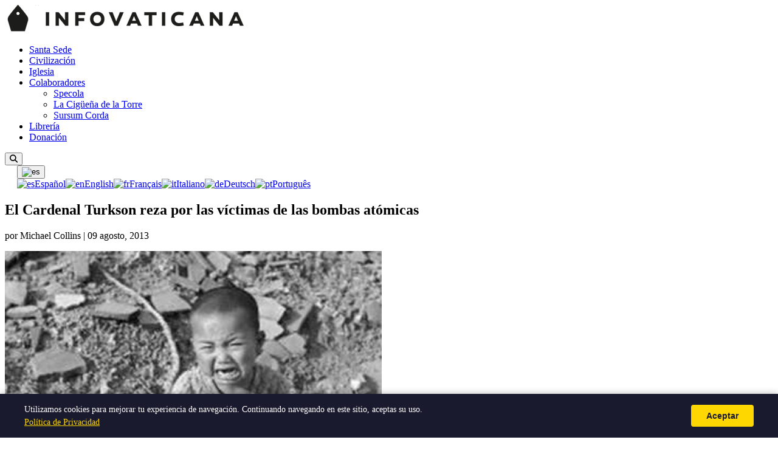

--- FILE ---
content_type: text/html; charset=UTF-8
request_url: https://infovaticana.com/2013/08/09/el-cardenal-turkson-reza-por-las-victimas-de-las-bombas-atomicas/
body_size: 10456
content:
<!doctype html>
<html lang="es" dir="ltr">

<head>
  <meta charset="UTF-8">
  <meta name="viewport" content="width=device-width, initial-scale=1">
  <title>El Cardenal Turkson reza por las víctimas de las bombas atómicas &#8211; INFOVATICANA</title>
<meta name='robots' content='max-image-preview:large' />
<link rel='dns-prefetch' href='//fonts.googleapis.com' />
<link rel='dns-prefetch' href='//cdnjs.cloudflare.com' />
<link rel='dns-prefetch' href='//use.fontawesome.com' />
<link rel="alternate" hreflang="es" href="https://infovaticana.com/2013/08/09/el-cardenal-turkson-reza-por-las-victimas-de-las-bombas-atomicas/" />
<link rel="alternate" hreflang="en" href="https://infovaticana.com/en/2013/08/09/el-cardenal-turkson-reza-por-las-victimas-de-las-bombas-atomicas/" />
<link rel="alternate" hreflang="fr" href="https://infovaticana.com/fr/2013/08/09/el-cardenal-turkson-reza-por-las-victimas-de-las-bombas-atomicas/" />
<link rel="alternate" hreflang="it" href="https://infovaticana.com/it/2013/08/09/el-cardenal-turkson-reza-por-las-victimas-de-las-bombas-atomicas/" />
<link rel="alternate" hreflang="de" href="https://infovaticana.com/de/2013/08/09/el-cardenal-turkson-reza-por-las-victimas-de-las-bombas-atomicas/" />
<link rel="alternate" hreflang="pt" href="https://infovaticana.com/pt/2013/08/09/el-cardenal-turkson-reza-por-las-victimas-de-las-bombas-atomicas/" />
<link rel="alternate" hreflang="x-default" href="https://infovaticana.com/2013/08/09/el-cardenal-turkson-reza-por-las-victimas-de-las-bombas-atomicas/" />
<meta name="robots" content="index,follow">
<meta name="description" content="El cardenal Turkson rezó ayer en Nagasaki durante la ceremonia conmemorativa interreligiosa en el Ground Zero Park para recordar a las víctimas de las bombas atómicas lanzadas por los Estados Unidos de América. Nunca más la guerra, nunca más la…">
<link rel="canonical" href="https://infovaticana.com/2013/08/09/el-cardenal-turkson-reza-por-las-victimas-de-las-bombas-atomicas/">
<meta property="og:type" content="article">
<meta property="og:site_name" content="INFOVATICANA">
<meta property="og:title" content="El Cardenal Turkson reza por las víctimas de las bombas atómicas &#8211; INFOVATICANA">
<meta property="og:description" content="El cardenal Turkson rezó ayer en Nagasaki durante la ceremonia conmemorativa interreligiosa en el Ground Zero Park para recordar a las víctimas de las bombas atómicas lanzadas por los Estados Unidos de América. Nunca más la guerra, nunca más la…">
<meta property="og:url" content="https://infovaticana.com/2013/08/09/el-cardenal-turkson-reza-por-las-victimas-de-las-bombas-atomicas/">
<meta name="twitter:card" content="summary_large_image">
<meta name="twitter:title" content="El Cardenal Turkson reza por las víctimas de las bombas atómicas &#8211; INFOVATICANA">
<meta name="twitter:description" content="El cardenal Turkson rezó ayer en Nagasaki durante la ceremonia conmemorativa interreligiosa en el Ground Zero Park para recordar a las víctimas de las bombas atómicas lanzadas por los Estados Unidos de América. Nunca más la guerra, nunca más la…">
<meta property="article:published_time" content="2013-08-09T00:00:00+02:00">
<meta property="article:modified_time" content="2020-07-29T14:09:11+02:00">
<meta property="article:section" content="Noticias">
<meta http-equiv="content-language" content="es" />
<meta property="og:locale" content="es_ES" />
<meta property="og:locale:alternate" content="en_US" />
<meta property="og:locale:alternate" content="fr_FR" />
<meta property="og:locale:alternate" content="it_IT" />
<meta property="og:locale:alternate" content="de_DE" />
<meta property="og:locale:alternate" content="pt_PT" />
<script type="application/ld+json">{"@context":"https://schema.org","@type":"Organization","name":"INFOVATICANA","url":"https://infovaticana.com/","logo":{"@type":"ImageObject","url":"https://infovaticana.com/wp-content/uploads/2025/11/logo-infovaticana-e1523890679390.png","width":398,"height":45}}</script>
<script type="application/ld+json">{"@context":"https://schema.org","@type":"WebSite","name":"INFOVATICANA","url":"https://infovaticana.com/"}</script>
<style id='wp-img-auto-sizes-contain-inline-css'>
img:is([sizes=auto i],[sizes^="auto," i]){contain-intrinsic-size:3000px 1500px}
/*# sourceURL=wp-img-auto-sizes-contain-inline-css */
</style>
<link rel='stylesheet' id='wp-block-library-css' href='https://infovaticana.com/wp-includes/css/dist/block-library/style.min.css?ver=6.9' media='all' />
<style id='global-styles-inline-css'>
:root{--wp--preset--aspect-ratio--square: 1;--wp--preset--aspect-ratio--4-3: 4/3;--wp--preset--aspect-ratio--3-4: 3/4;--wp--preset--aspect-ratio--3-2: 3/2;--wp--preset--aspect-ratio--2-3: 2/3;--wp--preset--aspect-ratio--16-9: 16/9;--wp--preset--aspect-ratio--9-16: 9/16;--wp--preset--color--black: #000000;--wp--preset--color--cyan-bluish-gray: #abb8c3;--wp--preset--color--white: #ffffff;--wp--preset--color--pale-pink: #f78da7;--wp--preset--color--vivid-red: #cf2e2e;--wp--preset--color--luminous-vivid-orange: #ff6900;--wp--preset--color--luminous-vivid-amber: #fcb900;--wp--preset--color--light-green-cyan: #7bdcb5;--wp--preset--color--vivid-green-cyan: #00d084;--wp--preset--color--pale-cyan-blue: #8ed1fc;--wp--preset--color--vivid-cyan-blue: #0693e3;--wp--preset--color--vivid-purple: #9b51e0;--wp--preset--gradient--vivid-cyan-blue-to-vivid-purple: linear-gradient(135deg,rgb(6,147,227) 0%,rgb(155,81,224) 100%);--wp--preset--gradient--light-green-cyan-to-vivid-green-cyan: linear-gradient(135deg,rgb(122,220,180) 0%,rgb(0,208,130) 100%);--wp--preset--gradient--luminous-vivid-amber-to-luminous-vivid-orange: linear-gradient(135deg,rgb(252,185,0) 0%,rgb(255,105,0) 100%);--wp--preset--gradient--luminous-vivid-orange-to-vivid-red: linear-gradient(135deg,rgb(255,105,0) 0%,rgb(207,46,46) 100%);--wp--preset--gradient--very-light-gray-to-cyan-bluish-gray: linear-gradient(135deg,rgb(238,238,238) 0%,rgb(169,184,195) 100%);--wp--preset--gradient--cool-to-warm-spectrum: linear-gradient(135deg,rgb(74,234,220) 0%,rgb(151,120,209) 20%,rgb(207,42,186) 40%,rgb(238,44,130) 60%,rgb(251,105,98) 80%,rgb(254,248,76) 100%);--wp--preset--gradient--blush-light-purple: linear-gradient(135deg,rgb(255,206,236) 0%,rgb(152,150,240) 100%);--wp--preset--gradient--blush-bordeaux: linear-gradient(135deg,rgb(254,205,165) 0%,rgb(254,45,45) 50%,rgb(107,0,62) 100%);--wp--preset--gradient--luminous-dusk: linear-gradient(135deg,rgb(255,203,112) 0%,rgb(199,81,192) 50%,rgb(65,88,208) 100%);--wp--preset--gradient--pale-ocean: linear-gradient(135deg,rgb(255,245,203) 0%,rgb(182,227,212) 50%,rgb(51,167,181) 100%);--wp--preset--gradient--electric-grass: linear-gradient(135deg,rgb(202,248,128) 0%,rgb(113,206,126) 100%);--wp--preset--gradient--midnight: linear-gradient(135deg,rgb(2,3,129) 0%,rgb(40,116,252) 100%);--wp--preset--font-size--small: 13px;--wp--preset--font-size--medium: 20px;--wp--preset--font-size--large: 36px;--wp--preset--font-size--x-large: 42px;--wp--preset--spacing--20: 0.44rem;--wp--preset--spacing--30: 0.67rem;--wp--preset--spacing--40: 1rem;--wp--preset--spacing--50: 1.5rem;--wp--preset--spacing--60: 2.25rem;--wp--preset--spacing--70: 3.38rem;--wp--preset--spacing--80: 5.06rem;--wp--preset--shadow--natural: 6px 6px 9px rgba(0, 0, 0, 0.2);--wp--preset--shadow--deep: 12px 12px 50px rgba(0, 0, 0, 0.4);--wp--preset--shadow--sharp: 6px 6px 0px rgba(0, 0, 0, 0.2);--wp--preset--shadow--outlined: 6px 6px 0px -3px rgb(255, 255, 255), 6px 6px rgb(0, 0, 0);--wp--preset--shadow--crisp: 6px 6px 0px rgb(0, 0, 0);}:where(.is-layout-flex){gap: 0.5em;}:where(.is-layout-grid){gap: 0.5em;}body .is-layout-flex{display: flex;}.is-layout-flex{flex-wrap: wrap;align-items: center;}.is-layout-flex > :is(*, div){margin: 0;}body .is-layout-grid{display: grid;}.is-layout-grid > :is(*, div){margin: 0;}:where(.wp-block-columns.is-layout-flex){gap: 2em;}:where(.wp-block-columns.is-layout-grid){gap: 2em;}:where(.wp-block-post-template.is-layout-flex){gap: 1.25em;}:where(.wp-block-post-template.is-layout-grid){gap: 1.25em;}.has-black-color{color: var(--wp--preset--color--black) !important;}.has-cyan-bluish-gray-color{color: var(--wp--preset--color--cyan-bluish-gray) !important;}.has-white-color{color: var(--wp--preset--color--white) !important;}.has-pale-pink-color{color: var(--wp--preset--color--pale-pink) !important;}.has-vivid-red-color{color: var(--wp--preset--color--vivid-red) !important;}.has-luminous-vivid-orange-color{color: var(--wp--preset--color--luminous-vivid-orange) !important;}.has-luminous-vivid-amber-color{color: var(--wp--preset--color--luminous-vivid-amber) !important;}.has-light-green-cyan-color{color: var(--wp--preset--color--light-green-cyan) !important;}.has-vivid-green-cyan-color{color: var(--wp--preset--color--vivid-green-cyan) !important;}.has-pale-cyan-blue-color{color: var(--wp--preset--color--pale-cyan-blue) !important;}.has-vivid-cyan-blue-color{color: var(--wp--preset--color--vivid-cyan-blue) !important;}.has-vivid-purple-color{color: var(--wp--preset--color--vivid-purple) !important;}.has-black-background-color{background-color: var(--wp--preset--color--black) !important;}.has-cyan-bluish-gray-background-color{background-color: var(--wp--preset--color--cyan-bluish-gray) !important;}.has-white-background-color{background-color: var(--wp--preset--color--white) !important;}.has-pale-pink-background-color{background-color: var(--wp--preset--color--pale-pink) !important;}.has-vivid-red-background-color{background-color: var(--wp--preset--color--vivid-red) !important;}.has-luminous-vivid-orange-background-color{background-color: var(--wp--preset--color--luminous-vivid-orange) !important;}.has-luminous-vivid-amber-background-color{background-color: var(--wp--preset--color--luminous-vivid-amber) !important;}.has-light-green-cyan-background-color{background-color: var(--wp--preset--color--light-green-cyan) !important;}.has-vivid-green-cyan-background-color{background-color: var(--wp--preset--color--vivid-green-cyan) !important;}.has-pale-cyan-blue-background-color{background-color: var(--wp--preset--color--pale-cyan-blue) !important;}.has-vivid-cyan-blue-background-color{background-color: var(--wp--preset--color--vivid-cyan-blue) !important;}.has-vivid-purple-background-color{background-color: var(--wp--preset--color--vivid-purple) !important;}.has-black-border-color{border-color: var(--wp--preset--color--black) !important;}.has-cyan-bluish-gray-border-color{border-color: var(--wp--preset--color--cyan-bluish-gray) !important;}.has-white-border-color{border-color: var(--wp--preset--color--white) !important;}.has-pale-pink-border-color{border-color: var(--wp--preset--color--pale-pink) !important;}.has-vivid-red-border-color{border-color: var(--wp--preset--color--vivid-red) !important;}.has-luminous-vivid-orange-border-color{border-color: var(--wp--preset--color--luminous-vivid-orange) !important;}.has-luminous-vivid-amber-border-color{border-color: var(--wp--preset--color--luminous-vivid-amber) !important;}.has-light-green-cyan-border-color{border-color: var(--wp--preset--color--light-green-cyan) !important;}.has-vivid-green-cyan-border-color{border-color: var(--wp--preset--color--vivid-green-cyan) !important;}.has-pale-cyan-blue-border-color{border-color: var(--wp--preset--color--pale-cyan-blue) !important;}.has-vivid-cyan-blue-border-color{border-color: var(--wp--preset--color--vivid-cyan-blue) !important;}.has-vivid-purple-border-color{border-color: var(--wp--preset--color--vivid-purple) !important;}.has-vivid-cyan-blue-to-vivid-purple-gradient-background{background: var(--wp--preset--gradient--vivid-cyan-blue-to-vivid-purple) !important;}.has-light-green-cyan-to-vivid-green-cyan-gradient-background{background: var(--wp--preset--gradient--light-green-cyan-to-vivid-green-cyan) !important;}.has-luminous-vivid-amber-to-luminous-vivid-orange-gradient-background{background: var(--wp--preset--gradient--luminous-vivid-amber-to-luminous-vivid-orange) !important;}.has-luminous-vivid-orange-to-vivid-red-gradient-background{background: var(--wp--preset--gradient--luminous-vivid-orange-to-vivid-red) !important;}.has-very-light-gray-to-cyan-bluish-gray-gradient-background{background: var(--wp--preset--gradient--very-light-gray-to-cyan-bluish-gray) !important;}.has-cool-to-warm-spectrum-gradient-background{background: var(--wp--preset--gradient--cool-to-warm-spectrum) !important;}.has-blush-light-purple-gradient-background{background: var(--wp--preset--gradient--blush-light-purple) !important;}.has-blush-bordeaux-gradient-background{background: var(--wp--preset--gradient--blush-bordeaux) !important;}.has-luminous-dusk-gradient-background{background: var(--wp--preset--gradient--luminous-dusk) !important;}.has-pale-ocean-gradient-background{background: var(--wp--preset--gradient--pale-ocean) !important;}.has-electric-grass-gradient-background{background: var(--wp--preset--gradient--electric-grass) !important;}.has-midnight-gradient-background{background: var(--wp--preset--gradient--midnight) !important;}.has-small-font-size{font-size: var(--wp--preset--font-size--small) !important;}.has-medium-font-size{font-size: var(--wp--preset--font-size--medium) !important;}.has-large-font-size{font-size: var(--wp--preset--font-size--large) !important;}.has-x-large-font-size{font-size: var(--wp--preset--font-size--x-large) !important;}
/*# sourceURL=global-styles-inline-css */
</style>

<style id='classic-theme-styles-inline-css'>
/*! This file is auto-generated */
.wp-block-button__link{color:#fff;background-color:#32373c;border-radius:9999px;box-shadow:none;text-decoration:none;padding:calc(.667em + 2px) calc(1.333em + 2px);font-size:1.125em}.wp-block-file__button{background:#32373c;color:#fff;text-decoration:none}
/*# sourceURL=/wp-includes/css/classic-themes.min.css */
</style>
<style id='font-awesome-svg-styles-default-inline-css'>
.svg-inline--fa {
  display: inline-block;
  height: 1em;
  overflow: visible;
  vertical-align: -.125em;
}
/*# sourceURL=font-awesome-svg-styles-default-inline-css */
</style>
<link rel='stylesheet' id='font-awesome-svg-styles-css' href='https://infovaticana.com/wp-content/uploads/font-awesome/v6.4.2/css/svg-with-js.css' media='all' />
<style id='font-awesome-svg-styles-inline-css'>
   .wp-block-font-awesome-icon svg::before,
   .wp-rich-text-font-awesome-icon svg::before {content: unset;}
/*# sourceURL=font-awesome-svg-styles-inline-css */
</style>
<link rel='stylesheet' id='infovat-tr-css' href='https://infovaticana.com/wp-content/plugins/infovat-translator/assets/front.css?ver=0.1.3' media='all' />
<link rel='stylesheet' id='infovat-donate-css' href='https://infovaticana.com/wp-content/plugins/infovat-donate/assets/css/donate.css?ver=0.1.1' media='all' />
<link rel='stylesheet' id='widgetopts-styles-css' href='https://infovaticana.com/wp-content/plugins/widget-options/assets/css/widget-options.css?ver=4.1.3' media='all' />
<link rel='stylesheet' id='infov2-fonts-css' href='https://fonts.googleapis.com/css2?family=Montserrat:wght@400;600;700&#038;display=swap' media='all' />
<link rel='stylesheet' id='infov2-fonts-serif-css' href='https://fonts.googleapis.com/css2?family=Noto+Serif:wght@400;700&#038;display=swap' media='all' />
<link rel='stylesheet' id='infov2-fa-css' href='https://cdnjs.cloudflare.com/ajax/libs/font-awesome/6.5.2/css/all.min.css?ver=6.5.2' media='all' />
<link rel='stylesheet' id='infov2-style-css' href='https://infovaticana.com/wp-content/themes/infovaticana_v2/style.css?ver=1.0.29' media='all' />
<link rel='stylesheet' id='infov2-main-css' href='https://infovaticana.com/wp-content/themes/infovaticana_v2/assets/css/main.css?ver=1.0.29' media='all' />
<link rel='stylesheet' id='font-awesome-official-css' href='https://use.fontawesome.com/releases/v6.4.2/css/all.css' media='all' integrity="sha384-blOohCVdhjmtROpu8+CfTnUWham9nkX7P7OZQMst+RUnhtoY/9qemFAkIKOYxDI3" crossorigin="anonymous" />
<link rel='stylesheet' id='font-awesome-official-v4shim-css' href='https://use.fontawesome.com/releases/v6.4.2/css/v4-shims.css' media='all' integrity="sha384-IqMDcR2qh8kGcGdRrxwop5R2GiUY5h8aDR/LhYxPYiXh3sAAGGDkFvFqWgFvTsTd" crossorigin="anonymous" />
<script type="application/ld+json">{"@context":"https://schema.org","@type":"BreadcrumbList","itemListElement":[{"@type":"ListItem","position":1,"name":"INFOVATICANA","item":"https://infovaticana.com/"},{"@type":"ListItem","position":2,"name":"Noticias","item":"https://infovaticana.com/categoria/noticias/"},{"@type":"ListItem","position":3,"name":"El Cardenal Turkson reza por las víctimas de las bombas atómicas","item":"https://infovaticana.com/2013/08/09/el-cardenal-turkson-reza-por-las-victimas-de-las-bombas-atomicas/"}]}</script>
<script type="application/ld+json">{"@context":"https://schema.org","@type":"NewsArticle","mainEntityOfPage":{"@type":"WebPage","@id":"https://infovaticana.com/2013/08/09/el-cardenal-turkson-reza-por-las-victimas-de-las-bombas-atomicas/"},"headline":"El Cardenal Turkson reza por las víctimas de las bombas atómicas","image":[],"datePublished":"2013-08-09T00:00:00+02:00","dateModified":"2020-07-29T14:09:11+02:00","author":{"@type":"Person","name":""},"publisher":{"@type":"Organization","name":"INFOVATICANA","logo":{"@type":"ImageObject","url":"https://infovaticana.com/wp-content/uploads/2025/11/logo-infovaticana-e1523890679390.png","width":398,"height":45}},"isAccessibleForFree":true,"wordCount":635,"inLanguage":"es_ES","articleSection":"Noticias","keywords":"Peter Turkson"}</script>
<link rel="EditURI" type="application/rsd+xml" title="RSD" href="https://infovaticana.com/xmlrpc.php?rsd" />
<meta name="generator" content="WordPress 6.9" />
<link rel="icon" href="https://infovaticana.com/wp-content/uploads/2018/02/cropped-Infovaticana-32x32.png" sizes="32x32" />
<link rel="icon" href="https://infovaticana.com/wp-content/uploads/2018/02/cropped-Infovaticana-192x192.png" sizes="192x192" />
<link rel="apple-touch-icon" href="https://infovaticana.com/wp-content/uploads/2018/02/cropped-Infovaticana-180x180.png" />
<meta name="msapplication-TileImage" content="https://infovaticana.com/wp-content/uploads/2018/02/cropped-Infovaticana-270x270.png" />
  <link rel="preconnect" href="https://fonts.googleapis.com" crossorigin>
  <link rel="preconnect" href="https://fonts.gstatic.com" crossorigin>

  <!-- Google tag (gtag.js) -->
  <script async src="https://www.googletagmanager.com/gtag/js?id=G-G3TMKZ130Z"></script>
  <script>
    window.dataLayer = window.dataLayer || [];

    function gtag() {
      dataLayer.push(arguments);
    }
    gtag('js', new Date());

    gtag('config', 'G-G3TMKZ130Z');
  </script>

  <!-- Google AdSense -->
  <script async src="https://pagead2.googlesyndication.com/pagead/js/adsbygoogle.js?client=ca-pub-2085772629410522"
     crossorigin="anonymous"></script>

</head>

<body class="wp-singular post-template-default single single-post postid-3117179 single-format-standard wp-custom-logo wp-theme-infovaticana_v2 infovat-lang-es">
  
  
  <header class="header">
    <div class="header-inner">
      <div class="site-branding">
        <a href="https://infovaticana.com/" class="custom-logo-link" rel="home"><img width="398" height="45" src="https://infovaticana.com/wp-content/uploads/2025/11/logo-infovaticana-e1523890679390.png" class="custom-logo" alt="INFOVATICANA" decoding="async" /></a>      </div>

      <div class="header-bar">
        <nav class="site-navigation nav-primary" aria-label="Principal">
          <ul id="menu-menu" class="menu"><li id="menu-item-3214973" class="menu-item menu-item-type-taxonomy menu-item-object-category menu-item-3214973"><a href="/categoria/santa-sede/">Santa Sede</a></li>
<li id="menu-item-3214974" class="menu-item menu-item-type-taxonomy menu-item-object-category menu-item-3214974"><a href="/categoria/sociedad/">Civilización</a></li>
<li id="menu-item-3214972" class="menu-item menu-item-type-taxonomy menu-item-object-category menu-item-3214972"><a href="/categoria/iglesia/">Iglesia</a></li>
<li id="menu-item-3157417" class="menu-item menu-item-type-custom menu-item-object-custom menu-item-has-children menu-item-3157417"><a href="/blogs/">Colaboradores</a>
<ul class="sub-menu">
	<li id="menu-item-3135404" class="menu-item menu-item-type-custom menu-item-object-custom menu-item-3135404"><a href="/blogs/specola/">Specola</a></li>
	<li id="menu-item-3135401" class="menu-item menu-item-type-custom menu-item-object-custom menu-item-3135401"><a href="/blogs/cigona/">La Cigüeña de la Torre</a></li>
	<li id="menu-item-3223495" class="menu-item menu-item-type-custom menu-item-object-custom menu-item-3223495"><a href="/blogs/sursum-corda/">Sursum Corda</a></li>
</ul>
</li>
<li id="menu-item-3159503" class="menu-item menu-item-type-custom menu-item-object-custom menu-item-3159503"><a href="https://homolegens.com">Librería</a></li>
<li id="menu-item-3236796" class="menu-item menu-item-type-custom menu-item-object-custom menu-item-3236796"><a href="/ayudanos-a-seguir-trabajando-a-seguir-diciendo-lo-que-nadie-mas-dice/">Donación</a></li>
</ul>        </nav>
        <button id="search-toggle" class="search-toggle" aria-controls="search-overlay" aria-expanded="false" aria-label="Abrir búsqueda">
          <i class="fa-solid fa-magnifying-glass" aria-hidden="true"></i>
        </button>

                  <div class="header-lang-switcher" style="margin-left: 20px; display: flex; align-items: center;">
            <div id="infovat-lang-82911803" class="infovat-lang-dropdown"><button type="button" class="infovat-lang-toggle" aria-expanded="false" aria-label="Seleccionar idioma"><img src="https://infovaticana.com/wp-content/plugins/infovat-translator/assets/flags/es.png" alt="es" width="24" height="18" /></button><div class="infovat-lang-menu"><a href="https://infovaticana.com/2013/08/09/el-cardenal-turkson-reza-por-las-victimas-de-las-bombas-atomicas/" class="infovat-lang-item active"><img src="https://infovaticana.com/wp-content/plugins/infovat-translator/assets/flags/es.png" alt="es" width="20" height="15" /><span>Español</span></a><a href="https://infovaticana.com/en/2013/08/09/el-cardenal-turkson-reza-por-las-victimas-de-las-bombas-atomicas/" class="infovat-lang-item"><img src="https://infovaticana.com/wp-content/plugins/infovat-translator/assets/flags/us.png" alt="en" width="20" height="15" /><span>English</span></a><a href="https://infovaticana.com/fr/2013/08/09/el-cardenal-turkson-reza-por-las-victimas-de-las-bombas-atomicas/" class="infovat-lang-item"><img src="https://infovaticana.com/wp-content/plugins/infovat-translator/assets/flags/fr.png" alt="fr" width="20" height="15" /><span>Français</span></a><a href="https://infovaticana.com/it/2013/08/09/el-cardenal-turkson-reza-por-las-victimas-de-las-bombas-atomicas/" class="infovat-lang-item"><img src="https://infovaticana.com/wp-content/plugins/infovat-translator/assets/flags/it.png" alt="it" width="20" height="15" /><span>Italiano</span></a><a href="https://infovaticana.com/de/2013/08/09/el-cardenal-turkson-reza-por-las-victimas-de-las-bombas-atomicas/" class="infovat-lang-item"><img src="https://infovaticana.com/wp-content/plugins/infovat-translator/assets/flags/de.png" alt="de" width="20" height="15" /><span>Deutsch</span></a><a href="https://infovaticana.com/pt/2013/08/09/el-cardenal-turkson-reza-por-las-victimas-de-las-bombas-atomicas/" class="infovat-lang-item"><img src="https://infovaticana.com/wp-content/plugins/infovat-translator/assets/flags/pt.png" alt="pt" width="20" height="15" /><span>Português</span></a></div></div><script>
    (function(){
        var c = document.getElementById('infovat-lang-82911803');
        if (!c) return;
        var b = c.querySelector('.infovat-lang-toggle');
        b.addEventListener('click', function(e) {
            e.stopPropagation();
            var o = c.classList.contains('is-open');
            if (o) { c.classList.remove('is-open'); b.setAttribute('aria-expanded', 'false'); }
            else {
                document.querySelectorAll('.infovat-lang-dropdown.is-open').forEach(function(el){
                    el.classList.remove('is-open');
                    el.querySelector('.infovat-lang-toggle').setAttribute('aria-expanded', 'false');
                });
                c.classList.add('is-open'); b.setAttribute('aria-expanded', 'true');
            }
        });
        document.addEventListener('click', function(e) {
            if (!c.contains(e.target)) { c.classList.remove('is-open'); b.setAttribute('aria-expanded', 'false'); }
        });
    })();
    </script>          </div>
        
        <div id="search-overlay" class="search-overlay" hidden>
          <div class="search-overlay-inner">
            <form role="search" method="get" class="search-form" action="https://www.google.com/search" target="_blank">
  <label for="s" class="screen-reader-text">Buscar</label>
  <input type="search" id="s" class="search-field" placeholder="Buscar…" value="" name="q" />
  <input type="hidden" name="as_sitesearch" value="infovaticana.com" />
  <button type="submit" class="search-submit">Buscar</button>
</form>
            <button id="search-close" class="search-close" aria-controls="search-overlay" aria-label="Cerrar búsqueda">
              <i class="fa-solid fa-xmark" aria-hidden="true"></i>
            </button>
          </div>
        </div>
      </div>
    </div>
  </header>

  
  
  <div class="container">
    <main id="main" class="site-main" role="main">
    <article id="post-3117179" class="post-3117179 post type-post status-publish format-standard hentry category-noticias tag-peter-turkson">
      <header class="entry-header">
        <h1 class="single-title">El Cardenal Turkson reza por las víctimas de las bombas atómicas</h1>
              </header>

      
      <p class="entry-meta">
        por Michael Collins        <span class="sep" aria-hidden="true">|</span>
        <time datetime="2013-08-09T00:00:00+02:00">09 agosto, 2013</time>
      </p>

      <div class="entry-content">
        <p><a href="https://infovaticana.com/wp-content/uploads/2013/08/hiroshima1.jpg"><img fetchpriority="high" decoding="async" class="alignleft  wp-image-3482" alt="hiroshima1" src="https://infovaticana.com/wp-content/uploads/2013/08/hiroshima1.jpg" width="620" height="450" /></a>  <b>El cardenal Turkson rezó ayer en Nagasaki durante la ceremonia conmemorativa interreligiosa en el Ground Zero Park para recordar a las víctimas de las bombas atómicas lanzadas por los Estados Unidos de América.</b>  Nunca más la guerra, nunca más la destrucción de la bomba atómica. Este es el mensaje del cardenal Peter Turkson que celebró el pasado Martes una misa en la catedral de Hiroshima. El presidente del Pontificio Consejo “Justicia y Paz” estará en Japón hasta mañana, 9 de agosto, para recordar y rezar por las víctimas de los bombardeos atómicos de Hiroshima y Nagasaki (del 6 y 9 de agosto de 1945).  <a href="https://infovaticana.com/wp-content/uploads/2013/08/o-PETER-TURKSON-KILL-THE-GAYS-facebook.jpg"><img decoding="async" class="alignleft  wp-image-3484" alt="Peter Kodwo Appiah Turkson" src="https://infovaticana.com/wp-content/uploads/2013/08/o-PETER-TURKSON-KILL-THE-GAYS-facebook.jpg" width="310" height="500" /></a>  «Cuando Jesús apareció a los discípulos –dijo el cardenal Turkson– alejó sus temores con un saludo de paz. No iba, pues, a recordarles su traición; es más él les dona la paz y les reconcilia con el Señor». Y es justamente con y gracias a este saludo pacífico, continuó el purpurado durante la misa que celebró, que los discípulos son enviados a «predicar como ministros de perdón y de reconciliación». Además, al mostrarse ante sus discípulos, el Resucitado «les muestra también las manos y su costado», para provar que su cuerpo resucitado es idéntico al cuerpo crucificado.  El viaje del cardenal Turkson a Japón forma parte de la iniciativa “Diez días por la paz”, promovida por la Conferencia Episcopal de Japón (entre el 6 y el 15 de agosto), para recordar a las víctimas de las bomas atómicas.  Turkson se dirigió desde Hiroshima hasta Nagasaki para participar en una cena promovida por el Centro interreligioso para el diálogo por la paz mundial.  En esa cena pronunció un discurso en el que definió la segunda bomba atómica del 8 de agosto de 1945 en Nagasaki como una «terrible herida infligida» en el pueblo de Japón y toda la familia humana.  <a href="https://infovaticana.com/wp-content/uploads/2013/08/23.jpg"><img decoding="async" class="alignleft  wp-image-3605" alt="2" src="https://infovaticana.com/wp-content/uploads/2013/08/23.jpg" width="620" height="470" /></a>  Recordó el cardenal que «según la creencia católica, Dios creó al hombre para la vida, la libertad y la felicidad. Obviamente, esto es lo que cada uno de nosotros quiere profundamente». Sin embargo, nuestro destino aquí en la tierra, la mayor parte del tiempo, parece que no consiste en la libertad y la felicidad, sino en el sufrimiento. Confundidos y desanimados, tenemos la tentación de pasar por el sufrimiento como castigo o pena, como un cruel destino. Tal sufrimiento sin sentido con el tiempo nos puede derrotar».  Por eso recordó las palabras del beato Juan Pablo II en Japón en 1998 que nombró el sufrimiento causado por la guerra, en concreto por la bomba atómica, «como fruto del pecado humano y el resultado del trabajo del demonio. En lugar de excluir a los que están privados, vamos a satisfacer sus necesidades. En vez de evitar los que sufren, vamos a acompañarlos. En vez de lamentarnos por lo que sufrimos, vamos a ofrecerlo por los demás. En lugar de esconderse de los problemas de hoy, vamos juntos con valentía a abordar las situaciones y estructuras sociales que causan la injusticia y los conflictos. La paz y la supervivencia de la raza humana irán adelante unidas indisolublemente con el progreso, el desarrollo y la dignidad de todas las personas» ha exhortado el cardenal Turkson.  Ayer Jueves, en el ámbito de una ceremonia conmemorativa e interreligiosa organizada en el Ground Zero Park de la ciudad, el presidente del dicasterio vaticano recitóuna oración por las víctimas y dedicó un recuerdo especial a todos los que no murieron debido a las bombas pero que sufren todavía los efectos de la radioactividad.  <a href="https://infovaticana.com/wp-content/uploads/2013/08/Bomba-Hiroshima-Nagasaki_TINIMA20110809_0697_3.jpg"><img decoding="async" class="alignleft  wp-image-3486" alt="Bomba-Hiroshima-Nagasaki_TINIMA20110809_0697_3" src="https://infovaticana.com/wp-content/uploads/2013/08/Bomba-Hiroshima-Nagasaki_TINIMA20110809_0697_3.jpg" width="620" height="360" /></a>  Para concluir, hoy, también en Nagasaki, el purpurado presidirá una Santa Misa por la paz en el mundo.      </p>
      </div>

                              <p class="ivd-intro" style="">Ayuda a Infovaticana a seguir informando</p>
            <div class="ivd-wrapper" data-accent="#8b0000">
                <div class="ivd-card">                    
                    <div class="ivd-toggle">
                                                    <button type="button" class="ivd-tab ivd-tab-once active" data-mode="once">Una sola vez</button>
                                                                            <button type="button" class="ivd-tab ivd-tab-monthly" data-mode="monthly">❤ Mensual</button>
                                            </div>

                    <div class="ivd-body">
                        <div class="ivd-grid ivd-grid-once">
                                                            <button type="button" class="ivd-amount" data-amount="10">€10</button>
                                                            <button type="button" class="ivd-amount" data-amount="20">€20</button>
                                                            <button type="button" class="ivd-amount" data-amount="30">€30</button>
                                                            <button type="button" class="ivd-amount" data-amount="50">€50</button>
                                                            <button type="button" class="ivd-amount" data-amount="100">€100</button>
                                                            <button type="button" class="ivd-amount" data-amount="200">€200</button>
                                                    </div>
                        <div class="ivd-grid ivd-grid-monthly" style="display:none">
                                                            <button type="button" class="ivd-amount" data-amount="10">€10</button>
                                                            <button type="button" class="ivd-amount" data-amount="20">€20</button>
                                                            <button type="button" class="ivd-amount" data-amount="30">€30</button>
                                                            <button type="button" class="ivd-amount" data-amount="50">€50</button>
                                                            <button type="button" class="ivd-amount" data-amount="100">€100</button>
                                                            <button type="button" class="ivd-amount" data-amount="200">€200</button>
                                                    </div>

                        

                                                <label class="ivd-comment">
                            <input type="checkbox" class="ivd-comment-toggle" />
                            <span>Escríbenos un comentario</span>
                        </label>
                        <textarea class="ivd-comment-text" style="display:none" maxlength="500" placeholder="Tu comentario (opcional)"></textarea>
                        
                        <button type="button" class="ivd-next">Donar</button>
                    </div>
                </div>
            </div>
            
      <footer class="entry-footer">
        <p><span class="tags"><a href="https://infovaticana.com/tag/peter-turkson/" rel="tag">Peter Turkson</a></span></p>
      </footer>
    </article>

    

</main>
</div>

<footer class="site-footer">
  <div class="container">
    <div class="footer-container">
      <div class="branding">
        <a href="https://infovaticana.com/" class="custom-logo-link" rel="home"><img width="398" height="45" src="https://infovaticana.com/wp-content/uploads/2025/11/logo-infovaticana-e1523890679390.png" class="custom-logo" alt="INFOVATICANA" decoding="async" /></a>      </div>
      <div class="footer-center"></div>
      <div class="footer-links">
        <a href="https://infovaticana.com/acerca-de/avisolegal/">Aviso Legal</a>
        <a href="https://infovaticana.com/acerca-de/politica-de-privacidad/">Política de Privacidad</a>
        <a href="https://infovaticana.com/politica-de-cookies/">Política de Cookies</a>
        <a href="https://infovaticana.com/acerca-de/">Acerca de</a>
        <a href="https://infovaticana.com/contacto/">Contacto</a>
      </div>
    </div>
</footer>


<!-- Barra inferior fija para móvil -->
<div class="footer-fixed" role="navigation" aria-label="Barra móvil">
  <ul class="social-mobile-bar flex-row">
    <li id="site-logo"><a href="https://infovaticana.com/" aria-label="Inicio"><i class="fa-solid fa-house" aria-hidden="true"></i></a></li>
    <li id="facebook-logo"><a rel="noopener" target="_blank" href="https://www.facebook.com/sharer/sharer.php?u=https%3A%2F%2Finfovaticana.com%2F2013%2F08%2F09%2Fel-cardenal-turkson-reza-por-las-victimas-de-las-bombas-atomicas%2F" aria-label="Facebook"><i class="fa-brands fa-facebook-f" aria-hidden="true"></i></a></li>
    <li id="twitter-logo"><a rel="noopener" target="_blank" href="https://twitter.com/intent/tweet?url=https%3A%2F%2Finfovaticana.com%2F2013%2F08%2F09%2Fel-cardenal-turkson-reza-por-las-victimas-de-las-bombas-atomicas%2F&text=El+Cardenal+Turkson+reza+por+las+v%C3%ADctimas+de+las+bombas+at%C3%B3micas" aria-label="X / Twitter"><i class="fa-brands fa-x-twitter" aria-hidden="true"></i></a></li>
    <li id="linkedin-logo"><a rel="noopener" target="_blank" href="https://www.linkedin.com/sharing/share-offsite/?url=https%3A%2F%2Finfovaticana.com%2F2013%2F08%2F09%2Fel-cardenal-turkson-reza-por-las-victimas-de-las-bombas-atomicas%2F" aria-label="LinkedIn"><i class="fa-brands fa-linkedin-in" aria-hidden="true"></i></a></li>
    <li id="whatsapp-logo-desktop" class="whatsapp-desktop"><a rel="noopener" target="_blank" href="https://web.whatsapp.com/send?text=El+Cardenal+Turkson+reza+por+las+v%C3%ADctimas+de+las+bombas+at%C3%B3micas%20https%3A%2F%2Finfovaticana.com%2F2013%2F08%2F09%2Fel-cardenal-turkson-reza-por-las-victimas-de-las-bombas-atomicas%2F" aria-label="WhatsApp"><i class="fa-brands fa-whatsapp" aria-hidden="true"></i></a></li>
    <li id="whatsapp-logo-mobile" class="whatsapp-mobile"><a rel="noopener" target="_blank" href="https://api.whatsapp.com/send?text=El+Cardenal+Turkson+reza+por+las+v%C3%ADctimas+de+las+bombas+at%C3%B3micas%20https%3A%2F%2Finfovaticana.com%2F2013%2F08%2F09%2Fel-cardenal-turkson-reza-por-las-victimas-de-las-bombas-atomicas%2F" aria-label="WhatsApp"><i class="fa-brands fa-whatsapp" aria-hidden="true"></i></a></li>
    <li id="email-logo"><a href="mailto:?subject=El+Cardenal+Turkson+reza+por+las+v%C3%ADctimas+de+las+bombas+at%C3%B3micas&body=https%3A%2F%2Finfovaticana.com%2F2013%2F08%2F09%2Fel-cardenal-turkson-reza-por-las-victimas-de-las-bombas-atomicas%2F" aria-label="Email"><i class="fa-regular fa-envelope" aria-hidden="true"></i></a></li>
    <li id="nav-mobile"><button id="nav-mobile-btn" aria-expanded="false" aria-controls="mobile-menu" aria-label="Abrir menú"><i class="fa-solid fa-bars" aria-hidden="true"></i></button></li>
  </ul>
</div>

<!-- Cajón del menú móvil -->
<div id="mobile-menu" class="mobile-menu" hidden>
  <div class="mobile-menu-inner">
    <button class="mobile-menu-close" aria-controls="mobile-menu" aria-label="Cerrar menú"><i class="fa-solid fa-xmark" aria-hidden="true"></i></button>
    <ul id="menu-menu-1" class="mobile-menu-list"><li class="menu-item menu-item-type-taxonomy menu-item-object-category menu-item-3214973"><a href="/categoria/santa-sede/">Santa Sede</a></li>
<li class="menu-item menu-item-type-taxonomy menu-item-object-category menu-item-3214974"><a href="/categoria/sociedad/">Civilización</a></li>
<li class="menu-item menu-item-type-taxonomy menu-item-object-category menu-item-3214972"><a href="/categoria/iglesia/">Iglesia</a></li>
<li class="menu-item menu-item-type-custom menu-item-object-custom menu-item-has-children menu-item-3157417"><a href="/blogs/">Colaboradores</a>
<ul class="sub-menu">
	<li class="menu-item menu-item-type-custom menu-item-object-custom menu-item-3135404"><a href="/blogs/specola/">Specola</a></li>
	<li class="menu-item menu-item-type-custom menu-item-object-custom menu-item-3135401"><a href="/blogs/cigona/">La Cigüeña de la Torre</a></li>
	<li class="menu-item menu-item-type-custom menu-item-object-custom menu-item-3223495"><a href="/blogs/sursum-corda/">Sursum Corda</a></li>
</ul>
</li>
<li class="menu-item menu-item-type-custom menu-item-object-custom menu-item-3159503"><a href="https://homolegens.com">Librería</a></li>
<li class="menu-item menu-item-type-custom menu-item-object-custom menu-item-3236796"><a href="/ayudanos-a-seguir-trabajando-a-seguir-diciendo-lo-que-nadie-mas-dice/">Donación</a></li>
</ul>  </div>
</div>


	<div id="cookie-banner" class="cookie-banner" role="dialog" aria-labelledby="cookie-banner-title" aria-describedby="cookie-banner-desc" style="display: none;">
		<div class="cookie-banner-content">
			<p id="cookie-banner-desc">
				Utilizamos cookies para mejorar tu experiencia de navegación. Continuando navegando en este sitio, aceptas su uso.				<a href="https://infovaticana.com/acerca-de/politica-de-privacidad/" target="_blank" rel="noopener"><br>Política de Privacidad</a>
			</p>
			<button type="button" id="cookie-accept-btn" class="cookie-accept-btn">
				Aceptar			</button>
		</div>
	</div>
	<style>
		.cookie-banner {
			position: fixed;
			bottom: 0;
			left: 0;
			right: 0;
			background: #1a1a2e;
			color: #fff;
			padding: 15px 20px;
			z-index: 99999;
			box-shadow: 0 -2px 10px rgba(0, 0, 0, 0.2);
		}
		.cookie-banner-content {
			max-width: 1200px;
			margin: 0 auto;
			display: flex;
			flex-wrap: wrap;
			align-items: center;
			justify-content: space-between;
			gap: 15px;
		}
		.cookie-banner-content p {
			margin: 0;
			flex: 1;
			font-size: 14px;
			line-height: 1.5;
		}
		.cookie-banner-content a {
			color: #ffd700;
			text-decoration: underline;
		}
		.cookie-banner-content a:hover {
			color: #fff;
		}
		.cookie-accept-btn {
			background: #ffd700;
			color: #1a1a2e;
			border: none;
			padding: 10px 25px;
			font-size: 14px;
			font-weight: 600;
			cursor: pointer;
			border-radius: 4px;
			transition: background 0.3s ease;
			white-space: nowrap;
		}
		.cookie-accept-btn:hover {
			background: #fff;
		}
		/* Ajuste para móvil con la barra inferior fija */
		@media (max-width: 768px) {
			.cookie-banner {
				bottom: 60px; /* Altura de la barra móvil */
				padding: 12px 15px;
			}
			.cookie-banner-content {
				flex-direction: column;
				text-align: center;
			}
			.cookie-banner-content p {
				font-size: 13px;
			}
		}
	</style>
	<script>
		(function() {
			var banner = document.getElementById('cookie-banner');
			var acceptBtn = document.getElementById('cookie-accept-btn');
			var cookieName = 'infov2_cookies_accepted';
			
			// Verificar si ya aceptó las cookies
			function getCookie(name) {
				var match = document.cookie.match(new RegExp('(^| )' + name + '=([^;]+)'));
				return match ? match[2] : null;
			}
			
			function setCookie(name, value, days) {
				var expires = '';
				if (days) {
					var date = new Date();
					date.setTime(date.getTime() + (days * 24 * 60 * 60 * 1000));
					expires = '; expires=' + date.toUTCString();
				}
				document.cookie = name + '=' + value + expires + '; path=/; SameSite=Lax';
			}
			
			// Mostrar banner si no ha aceptado
			if (!getCookie(cookieName)) {
				banner.style.display = 'block';
			}
			
			// Manejar aceptación
			acceptBtn.addEventListener('click', function() {
				setCookie(cookieName, '1', 365);
				banner.style.display = 'none';
			});
		})();
	</script>
	
<script type="speculationrules">
{"prefetch":[{"source":"document","where":{"and":[{"href_matches":"/*"},{"not":{"href_matches":["/wp-*.php","/wp-admin/*","/wp-content/uploads/*","/wp-content/*","/wp-content/plugins/*","/wp-content/themes/infovaticana_v2/*","/*\\?(.+)"]}},{"not":{"selector_matches":"a[rel~=\"nofollow\"]"}},{"not":{"selector_matches":".no-prefetch, .no-prefetch a"}}]},"eagerness":"conservative"}]}
</script>
<script id="infovat-donate-js-extra">
var INFOVAT_DONATE = {"currency":"\u20ac","accentColor":"#8b0000","buttonText":"Donar","titleText":"Ayuda a Infovaticana a seguir informando","oneTimeEnabled":"1","monthlyEnabled":"1","amountsOneTime":[10,20,30,50,100,200],"amountsMonthly":[10,20,30,50,100,200],"templateOneTime":"","donateOneTime":"https://donate.stripe.com/7sY3cucaAfgc1OIdJt3Nm00","templateMonthly":"","amountUnit":"decimal","mapOneTime":[],"mapMonthly":{"10":"https://buy.stripe.com/bJe9AS3E4d843WQfRB3Nm02","20":"https://buy.stripe.com/28EeVc8Yo8RO64Y20L3Nm03","30":"https://buy.stripe.com/7sY4gy1vWgkg1OIdJt3Nm04","50":"https://buy.stripe.com/8x2fZg8YoaZW0KE7l53Nm05","100":"https://buy.stripe.com/3cIaEW7Uk0li0KEgVF3Nm06","200":"https://buy.stripe.com/dRm28q3E47NK50U9td3Nm07"},"showComment":"1"};
var INFOVAT_DONATE = {"currency":"\u20ac","accentColor":"#8b0000","buttonText":"Donar","titleText":"Ayuda a Infovaticana a seguir informando","oneTimeEnabled":"1","monthlyEnabled":"1","amountsOneTime":[10,20,30,50,100,200],"amountsMonthly":[10,20,30,50,100,200],"templateOneTime":"","donateOneTime":"https://donate.stripe.com/7sY3cucaAfgc1OIdJt3Nm00","templateMonthly":"","amountUnit":"decimal","mapOneTime":[],"mapMonthly":{"10":"https://buy.stripe.com/bJe9AS3E4d843WQfRB3Nm02","20":"https://buy.stripe.com/28EeVc8Yo8RO64Y20L3Nm03","30":"https://buy.stripe.com/7sY4gy1vWgkg1OIdJt3Nm04","50":"https://buy.stripe.com/8x2fZg8YoaZW0KE7l53Nm05","100":"https://buy.stripe.com/3cIaEW7Uk0li0KEgVF3Nm06","200":"https://buy.stripe.com/dRm28q3E47NK50U9td3Nm07"},"showComment":"1"};
//# sourceURL=infovat-donate-js-extra
</script>
<script src="https://infovaticana.com/wp-content/plugins/infovat-donate/assets/js/donate.js?ver=0.1.1" id="infovat-donate-js"></script>
<script src="https://infovaticana.com/wp-content/themes/infovaticana_v2/assets/js/main.js?ver=1.0.29" id="infov2-main-js-js"></script>
</body>

</html>
<!-- Performance optimized by Redis Object Cache. Learn more: https://wprediscache.com -->


--- FILE ---
content_type: text/html; charset=utf-8
request_url: https://www.google.com/recaptcha/api2/aframe
body_size: 266
content:
<!DOCTYPE HTML><html><head><meta http-equiv="content-type" content="text/html; charset=UTF-8"></head><body><script nonce="dMagfvzAYvIg_mMizIONUw">/** Anti-fraud and anti-abuse applications only. See google.com/recaptcha */ try{var clients={'sodar':'https://pagead2.googlesyndication.com/pagead/sodar?'};window.addEventListener("message",function(a){try{if(a.source===window.parent){var b=JSON.parse(a.data);var c=clients[b['id']];if(c){var d=document.createElement('img');d.src=c+b['params']+'&rc='+(localStorage.getItem("rc::a")?sessionStorage.getItem("rc::b"):"");window.document.body.appendChild(d);sessionStorage.setItem("rc::e",parseInt(sessionStorage.getItem("rc::e")||0)+1);localStorage.setItem("rc::h",'1770045642304');}}}catch(b){}});window.parent.postMessage("_grecaptcha_ready", "*");}catch(b){}</script></body></html>